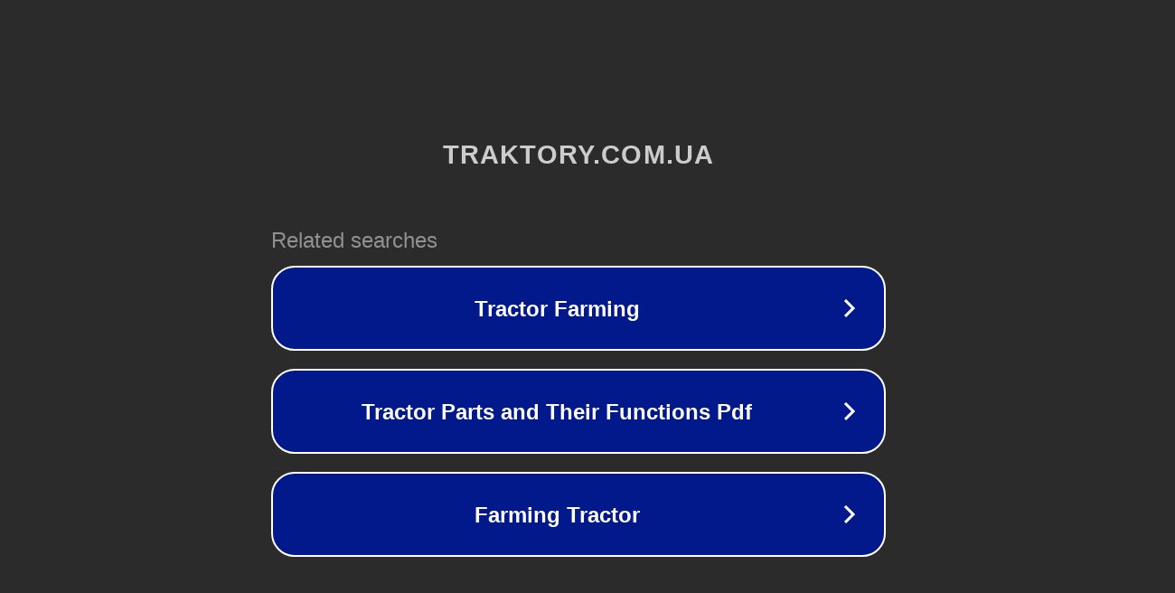

--- FILE ---
content_type: text/html; charset=utf-8
request_url: http://traktory.com.ua/katalog-tovarv/zapasn-chastini/zapchastini-do-dvigunv/246-palivoprovd-vd-fltra-do-palivnogo-nasosa-zn490bt.html
body_size: 1194
content:
<!doctype html>
<html data-adblockkey="MFwwDQYJKoZIhvcNAQEBBQADSwAwSAJBANDrp2lz7AOmADaN8tA50LsWcjLFyQFcb/P2Txc58oYOeILb3vBw7J6f4pamkAQVSQuqYsKx3YzdUHCvbVZvFUsCAwEAAQ==_c4E5JLdd9btMJyjYA1CNe/nXtz/WxYe7P+B8ZWDQCYTVmt9/5qjoaq81aMOVk29Ovt56yNp3Vbk/EldX/2ENsA==" lang="en" style="background: #2B2B2B;">
<head>
    <meta charset="utf-8">
    <meta name="viewport" content="width=device-width, initial-scale=1">
    <link rel="icon" href="[data-uri]">
    <link rel="preconnect" href="https://www.google.com" crossorigin>
</head>
<body>
<div id="target" style="opacity: 0"></div>
<script>window.park = "[base64]";</script>
<script src="/bDGOgUHVI.js"></script>
</body>
</html>
